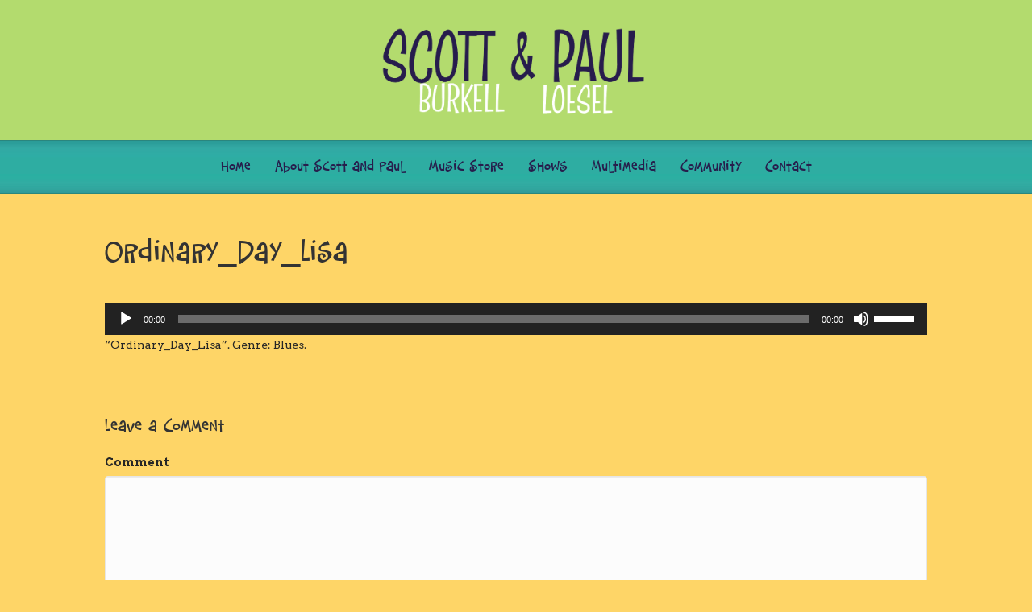

--- FILE ---
content_type: text/css
request_url: https://scottandpaul.com/wp-content/themes/scott-and-paul/style.css?ver=1375684194
body_size: 1421
content:
/*
Theme Name: Scott And Paul
Theme URI: http://www.wpbeaverbuilder.com
Version: 1.0
Description: A theme based on Beaver Builder from the old scottandpaul.com site
Author: Jeff Rose and The Beaver Builder Team
Author URI: http://www.fastlinemedia.com
template: bb-theme
*/


@font-face {
    font-family: 'average_joeregular';
    src: url('./fonts/average_joe-webfont.woff2') format('woff2'),
         url('./fonts/average_joe-webfont.woff') format('woff');
    font-weight: normal;
    font-style: normal;

}

body {
	margin: 0; padding: 0;
	background: #fed567;
}

body.page-id-6, body.page-id-271 { /*-- about --*/
	background: url('images/bg_spots.png') top left no-repeat;
	background-size: cover;
}

body.page-id-10, body.page-id-273 { /*-- shows --*/
	background: #8c8db0;
}

body.page-id-12, body.page-id-274 { /*-- multimedia --*/
	background: #b5d875;
}

body.page-id-14, body.page-id-275 { /*-- community --*/
	background: #b2d3c3;
}

body.page-id-317 { /*-- contact --*/
	background: #e14e28;
}

body.page-id-8, body.page-id-272, .woocommerce .fl-page-content, .woocommerce .fl-page-footer-wrap {
	background: #d26156;
	background: url('images/bg_music.png') top left no-repeat #d26156;
	background-size: cover;	
}

.fl-page-content {
/*	-moz-box-shadow: inset 0px 0px 20px #888;
	-webkit-box-shadow: inset 0px 0px 20px #888;
	box-shadow: inset 0px 0px 20px #888; */
	min-height: 500px;
}

h1, h2, h3, h4, h5 {
	font-family: "average_joeregular";
}

.content_box {
	height: 400px; 
	overflow-y: scroll;
	width: 100%;
}



/*--- header ---*/

.fl-page-header-primary .fl-logo-img {
	max-width: 350px;
	margin: 0 auto;
}

.fl-page-nav .navbar-nav, .fl-page-nav .navbar-nav a {
	font-family: 'average_joeregular'
}

@media screen and (max-width: 767px) {
	.fl-page-nav-toggle-icon.fl-page-nav-toggle-visible-mobile .fl-page-header-logo {
			margin-right: 0;
			text-align: center;
	}
	
	.fl-page-nav-toggle-icon.fl-page-nav-toggle-visible-mobile .fl-page-nav-col, 
	.fl-page-nav-toggle-icon.fl-page-nav-toggle-visible-mobile .navbar {
		width: 100%;
		min-height: 40px;
		position: relative;
		margin-bottom: -10px;
	}
	
	.fl-page-header .fa {
		color: #fff;
	}
	
	.fl-page-nav-toggle-icon.fl-page-nav-toggle-visible-mobile .fl-page-nav .navbar-toggle {
		top: 3px;
	}

	.fl-page-nav-toggle-icon.fl-page-nav-toggle-visible-mobile .fl-page-nav-collapse {
		border-top: none;
	}

	.fl-page-nav-wrap {
		min-height: 40px; 
		height: auto !important;
		height: 40px;
		background: url(http://jpilantrose.com/blog/scottandpaul/files/2017/09/bg-navbar.png) repeat-x top center;
		width: 100%;
		background-size: 100% 40px;
	}

	.fl-page-nav-container.container {
		padding: 0;
	}

	.fl-page-nav-toggle-icon.fl-page-nav-toggle-visible-mobile .fl-page-nav-collapse ul.navbar-nav {
		background: #f57b32;
		margin-top: 40px;
	}
	
	.fl-page-nav-toggle-icon.fl-page-nav-toggle-visible-mobile .fl-page-nav-collapse ul.navbar-nav > li {
		border: none;
	}
	
	.fl-page-nav-toggle-icon.fl-page-nav-toggle-visible-mobile .fl-page-nav-collapse ul.navbar-nav > li.current-menu-item > a,
	.fl-page-nav-toggle-icon.fl-page-nav-toggle-visible-mobile .fl-page-nav-collapse ul.navbar-nav > li > a:hover {
		color: #fff;
	}
	
	.fl-page-nav .navbar-nav, .fl-page-nav .navbar-nav a {
		line-height: 0.8;
	}
}


/*---- footer ---*/

.fl-page-footer {
	border-top: none;
}


/*--- content ---*/

.center-skinny {
	width: 50%;
	margin: 0 auto 20px;
	float: none;
}

.breadcrumbs a {
	color: #222;
	font-family: "average_joeregular";
	font-size: 2rem;
}

@media screen and (max-width: 767px) {
	.center-skinny {
		float: left;
		width: 100%;
	}
}

.video_bk {
	background: url('http://jpilantrose.com/blog/scottandpaul/files/2017/09/movie-circle.png') center center no-repeat transparent;
}

/*--- Shop ---*/

.woocommerce-page #content div.product div.summary { width:100%; }
.woocommerce table.cart .product-thumbnail { display:none; }

.single-product .product .summary { width: auto; }
.woocommerce div.product div.summary, .woocommerce #content div.product div.summary, .woocommerce-page div.product div.summary, .woocommerce-page #content div.product div.summary {
float: right;
width: 100%;
margin-bottom: 2em;
}

.summary.entry-summary {
	background: #a7d7c3;
	padding: 20px;
}

.woocommerce-tabs {
	display: none;
}

.tab-scroller {
	height: 450px;
	overflow-y: scroll;
}

.fl-tabs-label {
    font-family: 'average_joeregular';
	background: #c5e4d7;
	font-size: 2rem;
	border: none;
	border-radius: 10px 10px 0 0;
}

.fl-tabs-label.fl-tab-active, .fl-tabs-panel-content.fl-tab-active {
	background: #a7d7c3;
	border: none;
}


.fl-tabs-panel-content.fl-tab-active {
	background: #a7d7c3;
}

.fl-tabs-panel pre {
	background: none;
	border: 0;
}

.woocommerce ul.products li.product .woocommerce-loop-category__title, 
.woocommerce ul.products li.product .woocommerce-loop-product__title, 
.woocommerce ul.products li.product h3 {
	font-size: 2em;
}

.woocommerce ul.products, .woocommerce-page ul.products {
	padding-top: 0;
}

.woocommerce ul.products li, .woocommerce-page ul.products li, 
.woocommerce.columns-4 ul.products li.product {
	margin-bottom: 10px;
	padding-bottom: 10px;
	width: 100% !important;
	border-bottom: solid 1px #fff;
	text-align: left;
	margin-right: 0;
}

.woo-product {
	width: 100%;
	white-space: normal;
	word-break: normal;
}

pre {
	width: 100%;
	font-family: "Arvo", sans-serif;
    font-size: 14px;
    font-weight: 400;
    line-height: 1.75;
    white-space: normal;
	word-break: normal;    
}

a.btn_add_to_cart {
	background: url('images/btn_add_to_cart.png') top left no-repeat;
	font-family: "average_joeregular";
	display: inline-block;
	float: right;
	padding-left: 34px;
	font-size: 2.2rem;
	color: #007ca8;
}

.woo-meta-price {
	width: 100%;
	margin-top: 10px;
}

.product_meta .posted_in {
    display:none;
}
.product_meta .tagged_as {
    display:none;
}
span.sku_wrapper {
	display: none;
}
